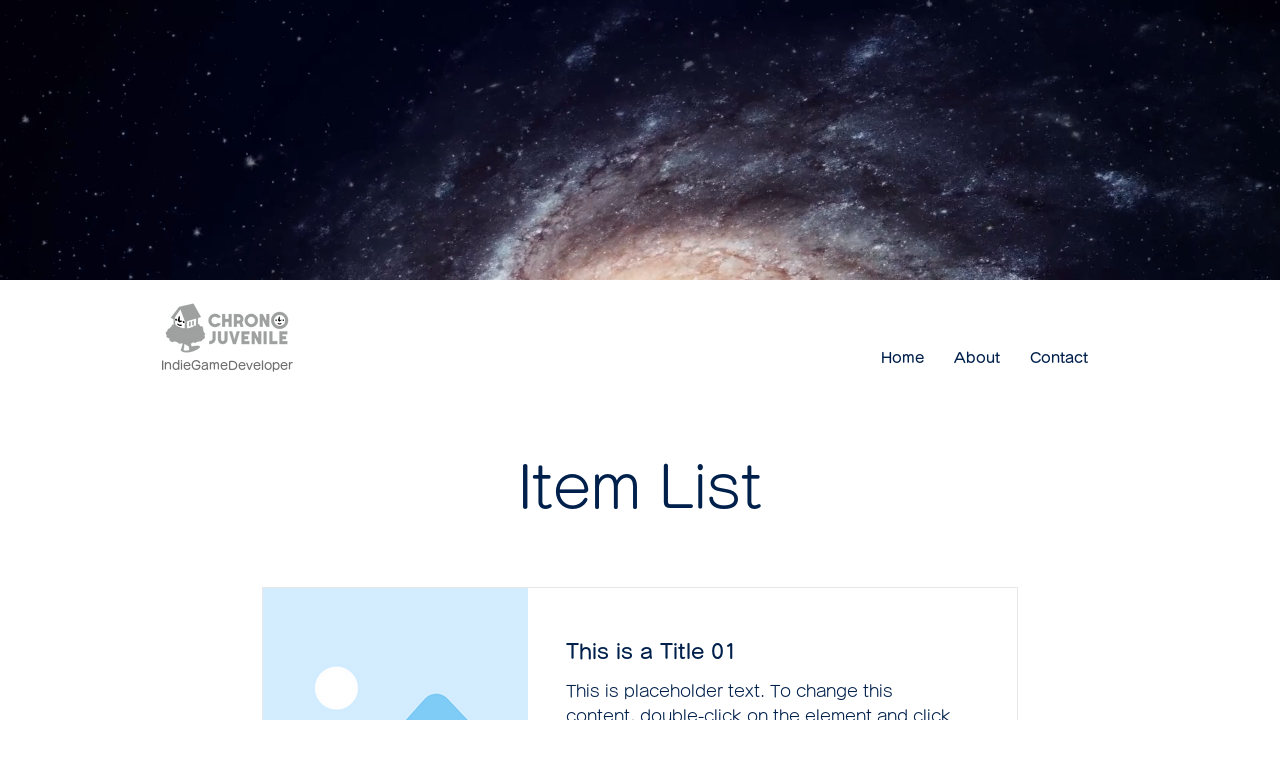

--- FILE ---
content_type: text/html; charset=utf-8
request_url: https://www.google.com/recaptcha/api2/aframe
body_size: 268
content:
<!DOCTYPE HTML><html><head><meta http-equiv="content-type" content="text/html; charset=UTF-8"></head><body><script nonce="azeCMDTTB7kG_OIji7Y7rw">/** Anti-fraud and anti-abuse applications only. See google.com/recaptcha */ try{var clients={'sodar':'https://pagead2.googlesyndication.com/pagead/sodar?'};window.addEventListener("message",function(a){try{if(a.source===window.parent){var b=JSON.parse(a.data);var c=clients[b['id']];if(c){var d=document.createElement('img');d.src=c+b['params']+'&rc='+(localStorage.getItem("rc::a")?sessionStorage.getItem("rc::b"):"");window.document.body.appendChild(d);sessionStorage.setItem("rc::e",parseInt(sessionStorage.getItem("rc::e")||0)+1);localStorage.setItem("rc::h",'1769240805273');}}}catch(b){}});window.parent.postMessage("_grecaptcha_ready", "*");}catch(b){}</script></body></html>